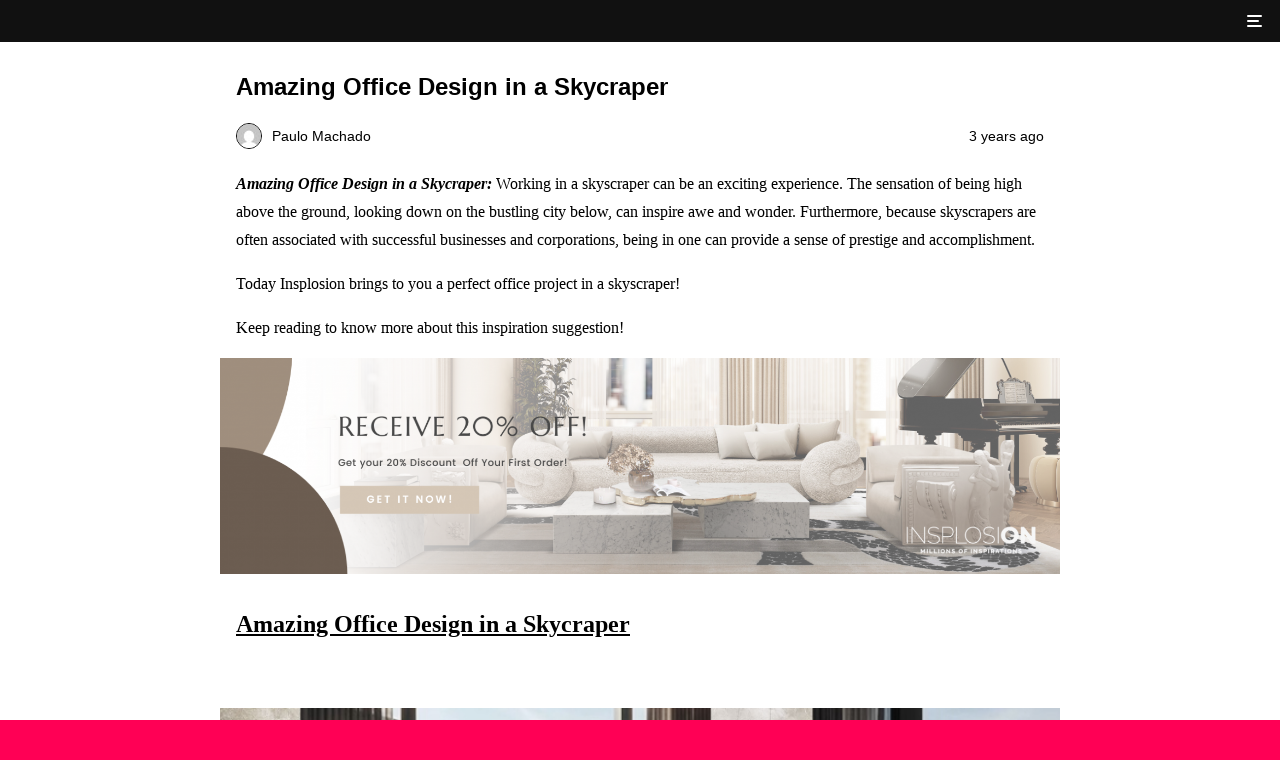

--- FILE ---
content_type: text/html; charset=utf-8
request_url: https://www.insplosion.com/blog/posts/amazing-office-design-in-a-skycraper/?amp=1
body_size: 11004
content:
<!DOCTYPE html>
<html amp lang="en-US" data-amp-auto-lightbox-disable transformed="self;v=1" i-amphtml-layout="" i-amphtml-no-boilerplate="">
<head><meta charset="utf-8"><meta name="viewport" content="width=device-width,minimum-scale=1"><link rel="preconnect" href="https://cdn.ampproject.org"><style amp-runtime="" i-amphtml-version="012601162341000">html{overflow-x:hidden!important}html.i-amphtml-fie{height:100%!important;width:100%!important}html:not([amp4ads]),html:not([amp4ads]) body{height:auto!important}html:not([amp4ads]) body{margin:0!important}body{-webkit-text-size-adjust:100%;-moz-text-size-adjust:100%;-ms-text-size-adjust:100%;text-size-adjust:100%}html.i-amphtml-singledoc.i-amphtml-embedded{-ms-touch-action:pan-y pinch-zoom;touch-action:pan-y pinch-zoom}html.i-amphtml-fie>body,html.i-amphtml-singledoc>body{overflow:visible!important}html.i-amphtml-fie:not(.i-amphtml-inabox)>body,html.i-amphtml-singledoc:not(.i-amphtml-inabox)>body{position:relative!important}html.i-amphtml-ios-embed-legacy>body{overflow-x:hidden!important;overflow-y:auto!important;position:absolute!important}html.i-amphtml-ios-embed{overflow-y:auto!important;position:static}#i-amphtml-wrapper{overflow-x:hidden!important;overflow-y:auto!important;position:absolute!important;top:0!important;left:0!important;right:0!important;bottom:0!important;margin:0!important;display:block!important}html.i-amphtml-ios-embed.i-amphtml-ios-overscroll,html.i-amphtml-ios-embed.i-amphtml-ios-overscroll>#i-amphtml-wrapper{-webkit-overflow-scrolling:touch!important}#i-amphtml-wrapper>body{position:relative!important;border-top:1px solid transparent!important}#i-amphtml-wrapper+body{visibility:visible}#i-amphtml-wrapper+body .i-amphtml-lightbox-element,#i-amphtml-wrapper+body[i-amphtml-lightbox]{visibility:hidden}#i-amphtml-wrapper+body[i-amphtml-lightbox] .i-amphtml-lightbox-element{visibility:visible}#i-amphtml-wrapper.i-amphtml-scroll-disabled,.i-amphtml-scroll-disabled{overflow-x:hidden!important;overflow-y:hidden!important}amp-instagram{padding:54px 0px 0px!important;background-color:#fff}amp-iframe iframe{box-sizing:border-box!important}[amp-access][amp-access-hide]{display:none}[subscriptions-dialog],body:not(.i-amphtml-subs-ready) [subscriptions-action],body:not(.i-amphtml-subs-ready) [subscriptions-section]{display:none!important}amp-experiment,amp-live-list>[update]{display:none}amp-list[resizable-children]>.i-amphtml-loading-container.amp-hidden{display:none!important}amp-list [fetch-error],amp-list[load-more] [load-more-button],amp-list[load-more] [load-more-end],amp-list[load-more] [load-more-failed],amp-list[load-more] [load-more-loading]{display:none}amp-list[diffable] div[role=list]{display:block}amp-story-page,amp-story[standalone]{min-height:1px!important;display:block!important;height:100%!important;margin:0!important;padding:0!important;overflow:hidden!important;width:100%!important}amp-story[standalone]{background-color:#000!important;position:relative!important}amp-story-page{background-color:#757575}amp-story .amp-active>div,amp-story .i-amphtml-loader-background{display:none!important}amp-story-page:not(:first-of-type):not([distance]):not([active]){transform:translateY(1000vh)!important}amp-autocomplete{position:relative!important;display:inline-block!important}amp-autocomplete>input,amp-autocomplete>textarea{padding:0.5rem;border:1px solid rgba(0,0,0,.33)}.i-amphtml-autocomplete-results,amp-autocomplete>input,amp-autocomplete>textarea{font-size:1rem;line-height:1.5rem}[amp-fx^=fly-in]{visibility:hidden}amp-script[nodom],amp-script[sandboxed]{position:fixed!important;top:0!important;width:1px!important;height:1px!important;overflow:hidden!important;visibility:hidden}
/*# sourceURL=/css/ampdoc.css*/[hidden]{display:none!important}.i-amphtml-element{display:inline-block}.i-amphtml-blurry-placeholder{transition:opacity 0.3s cubic-bezier(0.0,0.0,0.2,1)!important;pointer-events:none}[layout=nodisplay]:not(.i-amphtml-element){display:none!important}.i-amphtml-layout-fixed,[layout=fixed][width][height]:not(.i-amphtml-layout-fixed){display:inline-block;position:relative}.i-amphtml-layout-responsive,[layout=responsive][width][height]:not(.i-amphtml-layout-responsive),[width][height][heights]:not([layout]):not(.i-amphtml-layout-responsive),[width][height][sizes]:not(img):not([layout]):not(.i-amphtml-layout-responsive){display:block;position:relative}.i-amphtml-layout-intrinsic,[layout=intrinsic][width][height]:not(.i-amphtml-layout-intrinsic){display:inline-block;position:relative;max-width:100%}.i-amphtml-layout-intrinsic .i-amphtml-sizer{max-width:100%}.i-amphtml-intrinsic-sizer{max-width:100%;display:block!important}.i-amphtml-layout-container,.i-amphtml-layout-fixed-height,[layout=container],[layout=fixed-height][height]:not(.i-amphtml-layout-fixed-height){display:block;position:relative}.i-amphtml-layout-fill,.i-amphtml-layout-fill.i-amphtml-notbuilt,[layout=fill]:not(.i-amphtml-layout-fill),body noscript>*{display:block;overflow:hidden!important;position:absolute;top:0;left:0;bottom:0;right:0}body noscript>*{position:absolute!important;width:100%;height:100%;z-index:2}body noscript{display:inline!important}.i-amphtml-layout-flex-item,[layout=flex-item]:not(.i-amphtml-layout-flex-item){display:block;position:relative;-ms-flex:1 1 auto;flex:1 1 auto}.i-amphtml-layout-fluid{position:relative}.i-amphtml-layout-size-defined{overflow:hidden!important}.i-amphtml-layout-awaiting-size{position:absolute!important;top:auto!important;bottom:auto!important}i-amphtml-sizer{display:block!important}@supports (aspect-ratio:1/1){i-amphtml-sizer.i-amphtml-disable-ar{display:none!important}}.i-amphtml-blurry-placeholder,.i-amphtml-fill-content{display:block;height:0;max-height:100%;max-width:100%;min-height:100%;min-width:100%;width:0;margin:auto}.i-amphtml-layout-size-defined .i-amphtml-fill-content{position:absolute;top:0;left:0;bottom:0;right:0}.i-amphtml-replaced-content,.i-amphtml-screen-reader{padding:0!important;border:none!important}.i-amphtml-screen-reader{position:fixed!important;top:0px!important;left:0px!important;width:4px!important;height:4px!important;opacity:0!important;overflow:hidden!important;margin:0!important;display:block!important;visibility:visible!important}.i-amphtml-screen-reader~.i-amphtml-screen-reader{left:8px!important}.i-amphtml-screen-reader~.i-amphtml-screen-reader~.i-amphtml-screen-reader{left:12px!important}.i-amphtml-screen-reader~.i-amphtml-screen-reader~.i-amphtml-screen-reader~.i-amphtml-screen-reader{left:16px!important}.i-amphtml-unresolved{position:relative;overflow:hidden!important}.i-amphtml-select-disabled{-webkit-user-select:none!important;-ms-user-select:none!important;user-select:none!important}.i-amphtml-notbuilt,[layout]:not(.i-amphtml-element),[width][height][heights]:not([layout]):not(.i-amphtml-element),[width][height][sizes]:not(img):not([layout]):not(.i-amphtml-element){position:relative;overflow:hidden!important;color:transparent!important}.i-amphtml-notbuilt:not(.i-amphtml-layout-container)>*,[layout]:not([layout=container]):not(.i-amphtml-element)>*,[width][height][heights]:not([layout]):not(.i-amphtml-element)>*,[width][height][sizes]:not([layout]):not(.i-amphtml-element)>*{display:none}amp-img:not(.i-amphtml-element)[i-amphtml-ssr]>img.i-amphtml-fill-content{display:block}.i-amphtml-notbuilt:not(.i-amphtml-layout-container),[layout]:not([layout=container]):not(.i-amphtml-element),[width][height][heights]:not([layout]):not(.i-amphtml-element),[width][height][sizes]:not(img):not([layout]):not(.i-amphtml-element){color:transparent!important;line-height:0!important}.i-amphtml-ghost{visibility:hidden!important}.i-amphtml-element>[placeholder],[layout]:not(.i-amphtml-element)>[placeholder],[width][height][heights]:not([layout]):not(.i-amphtml-element)>[placeholder],[width][height][sizes]:not([layout]):not(.i-amphtml-element)>[placeholder]{display:block;line-height:normal}.i-amphtml-element>[placeholder].amp-hidden,.i-amphtml-element>[placeholder].hidden{visibility:hidden}.i-amphtml-element:not(.amp-notsupported)>[fallback],.i-amphtml-layout-container>[placeholder].amp-hidden,.i-amphtml-layout-container>[placeholder].hidden{display:none}.i-amphtml-layout-size-defined>[fallback],.i-amphtml-layout-size-defined>[placeholder]{position:absolute!important;top:0!important;left:0!important;right:0!important;bottom:0!important;z-index:1}amp-img[i-amphtml-ssr]:not(.i-amphtml-element)>[placeholder]{z-index:auto}.i-amphtml-notbuilt>[placeholder]{display:block!important}.i-amphtml-hidden-by-media-query{display:none!important}.i-amphtml-element-error{background:red!important;color:#fff!important;position:relative!important}.i-amphtml-element-error:before{content:attr(error-message)}i-amp-scroll-container,i-amphtml-scroll-container{position:absolute;top:0;left:0;right:0;bottom:0;display:block}i-amp-scroll-container.amp-active,i-amphtml-scroll-container.amp-active{overflow:auto;-webkit-overflow-scrolling:touch}.i-amphtml-loading-container{display:block!important;pointer-events:none;z-index:1}.i-amphtml-notbuilt>.i-amphtml-loading-container{display:block!important}.i-amphtml-loading-container.amp-hidden{visibility:hidden}.i-amphtml-element>[overflow]{cursor:pointer;position:relative;z-index:2;visibility:hidden;display:initial;line-height:normal}.i-amphtml-layout-size-defined>[overflow]{position:absolute}.i-amphtml-element>[overflow].amp-visible{visibility:visible}template{display:none!important}.amp-border-box,.amp-border-box *,.amp-border-box :after,.amp-border-box :before{box-sizing:border-box}amp-pixel{display:none!important}amp-analytics,amp-auto-ads,amp-story-auto-ads{position:fixed!important;top:0!important;width:1px!important;height:1px!important;overflow:hidden!important;visibility:hidden}amp-story{visibility:hidden!important}html.i-amphtml-fie>amp-analytics{position:initial!important}[visible-when-invalid]:not(.visible),form [submit-error],form [submit-success],form [submitting]{display:none}amp-accordion{display:block!important}@media (min-width:1px){:where(amp-accordion>section)>:first-child{margin:0;background-color:#efefef;padding-right:20px;border:1px solid #dfdfdf}:where(amp-accordion>section)>:last-child{margin:0}}amp-accordion>section{float:none!important}amp-accordion>section>*{float:none!important;display:block!important;overflow:hidden!important;position:relative!important}amp-accordion,amp-accordion>section{margin:0}amp-accordion:not(.i-amphtml-built)>section>:last-child{display:none!important}amp-accordion:not(.i-amphtml-built)>section[expanded]>:last-child{display:block!important}
/*# sourceURL=/css/ampshared.css*/</style><meta name="amp-to-amp-navigation" content="AMP-Redirect-To; AMP.navigateTo"><meta name="description" content="Amazing Office Design in a Skycraper: Working in a skyscraper can be an exciting experience. The sensation of being high above the ground, looking down on the bustling city below, can inspire awe and wonder. Furthermore, because skyscrapers are often associated with successful businesses and"><meta property="og:locale" content="en_US"><meta property="og:type" content="article"><meta property="og:title" content="Amazing Office Design in a Skycraper | Insplosion"><meta property="og:description" content="Amazing Office Design in a Skycraper: Working in a skyscraper can be an exciting experience. The sensation of being high above the ground, looking down on the bustling city below, can inspire awe and wonder. Furthermore, because skyscrapers are often associated with successful businesses and"><meta property="og:url" content="http://www.insplosion.com/blog/posts/amazing-office-design-in-a-skycraper/"><meta property="og:site_name" content="Insplosion"><meta property="article:publisher" content="https://www.facebook.com/insplosion"><meta property="article:published_time" content="2023-03-22T11:23:40+00:00"><meta property="og:image" content="http://www.insplosion.com/blog/wp-content/uploads/2023/03/1480_1665656071-4.jpg"><meta property="og:image:width" content="767"><meta property="og:image:height" content="696"><meta property="og:image:type" content="image/jpeg"><meta name="author" content="Paulo Machado"><meta name="twitter:card" content="summary_large_image"><meta name="twitter:creator" content="@insplosion"><meta name="twitter:site" content="@insplosion"><meta name="twitter:label1" content="Written by"><meta name="twitter:data1" content="Paulo Machado"><meta name="twitter:label2" content="Est. reading time"><meta name="twitter:data2" content="3 minutes"><meta name="robots" content="index, follow, max-image-preview:large, max-snippet:-1, max-video-preview:-1"><meta name="generator" content="AMP Plugin v2.4.2; mode=reader; theme=legacy"><meta name="generator" content="WordPress 6.9"><script async="" src="https://cdn.ampproject.org/v0.mjs" type="module" crossorigin="anonymous"></script><script async nomodule src="https://cdn.ampproject.org/v0.js" crossorigin="anonymous"></script><script src="https://cdn.ampproject.org/v0/amp-sidebar-0.1.mjs" async="" custom-element="amp-sidebar" type="module" crossorigin="anonymous"></script><script async nomodule src="https://cdn.ampproject.org/v0/amp-sidebar-0.1.js" crossorigin="anonymous" custom-element="amp-sidebar"></script><script src="https://cdn.ampproject.org/v0/amp-social-share-0.1.mjs" async="" custom-element="amp-social-share" type="module" crossorigin="anonymous"></script><script async nomodule src="https://cdn.ampproject.org/v0/amp-social-share-0.1.js" crossorigin="anonymous" custom-element="amp-social-share"></script><link rel="stylesheet" href="https://maxcdn.bootstrapcdn.com/font-awesome/4.7.0/css/font-awesome.min.css"><style amp-custom="">#amp-mobile-version-switcher{left:0;position:absolute;width:100%;z-index:100}#amp-mobile-version-switcher>a{background-color:#444;border:0;color:#eaeaea;display:block;font-family:-apple-system,BlinkMacSystemFont,Segoe UI,Roboto,Oxygen-Sans,Ubuntu,Cantarell,Helvetica Neue,sans-serif;font-size:16px;font-weight:600;padding:15px 0;text-align:center;-webkit-text-decoration:none;text-decoration:none}#amp-mobile-version-switcher>a:active,#amp-mobile-version-switcher>a:focus,#amp-mobile-version-switcher>a:hover{-webkit-text-decoration:underline;text-decoration:underline}:root{--wp-block-synced-color:#7a00df;--wp-block-synced-color--rgb:122,0,223;--wp-bound-block-color:var(--wp-block-synced-color);--wp-editor-canvas-background:#ddd;--wp-admin-theme-color:#007cba;--wp-admin-theme-color--rgb:0,124,186;--wp-admin-theme-color-darker-10:#006ba1;--wp-admin-theme-color-darker-10--rgb:0,107,160.5;--wp-admin-theme-color-darker-20:#005a87;--wp-admin-theme-color-darker-20--rgb:0,90,135;--wp-admin-border-width-focus:2px}@media (min-resolution:192dpi){:root{--wp-admin-border-width-focus:1.5px}}:root{--wp--preset--font-size--normal:16px;--wp--preset--font-size--huge:42px}.aligncenter{clear:both}html :where(.has-border-color){border-style:solid}html :where([data-amp-original-style*=border-top-color]){border-top-style:solid}html :where([data-amp-original-style*=border-right-color]){border-right-style:solid}html :where([data-amp-original-style*=border-bottom-color]){border-bottom-style:solid}html :where([data-amp-original-style*=border-left-color]){border-left-style:solid}html :where([data-amp-original-style*=border-width]){border-style:solid}html :where([data-amp-original-style*=border-top-width]){border-top-style:solid}html :where([data-amp-original-style*=border-right-width]){border-right-style:solid}html :where([data-amp-original-style*=border-bottom-width]){border-bottom-style:solid}html :where([data-amp-original-style*=border-left-width]){border-left-style:solid}html :where(amp-img[class*=wp-image-]),html :where(amp-anim[class*=wp-image-]){height:auto;max-width:100%}:where(figure){margin:0 0 1em}html :where(.is-position-sticky){--wp-admin--admin-bar--position-offset:var(--wp-admin--admin-bar--height,0px)}@media screen and (max-width:600px){html :where(.is-position-sticky){--wp-admin--admin-bar--position-offset:0px}}amp-img.amp-wp-enforced-sizes{object-fit:contain}amp-img img,amp-img noscript{image-rendering:inherit;object-fit:inherit;object-position:inherit}.alignnone,.aligncenter{margin-top:1em;margin-right:auto;margin-bottom:1em;margin-left:auto}.aligncenter{display:block;text-align:center;margin-left:auto;margin-right:auto}.amp-wp-enforced-sizes{max-width:100%;margin:0 auto}html{background:#f05}body{font-family:Georgia,"Times New Roman",Times,Serif;font-weight:300;line-height:1.75}p,ul{margin:0 0 1em;padding:0}.amp-wp-meta,.amp-wp-header div,.amp-wp-title,.amp-wp-tax-category,.amp-wp-tax-tag,.amp-wp-footer p{font-family:-apple-system,BlinkMacSystemFont,"Segoe UI","Roboto","Oxygen-Sans","Ubuntu","Cantarell","Helvetica Neue",sans-serif}.amp-wp-header{background-color:#f05}.amp-wp-header div{font-size:1em;font-weight:400;margin:0 auto;max-width:calc(840px - 32px);padding:.875em 16px;position:relative}.amp-wp-header a{text-decoration:none}.amp-wp-article{font-weight:400;margin:1.5em auto;max-width:840px;overflow-wrap:break-word;word-wrap:break-word}.amp-wp-article-header{align-items:center;align-content:stretch;display:flex;flex-wrap:wrap;justify-content:space-between;margin:1.5em 16px 0}.amp-wp-title{display:block;flex:1 0 100%;font-weight:900;margin:0 0 .625em;width:100%}.amp-wp-meta{display:inline-block;flex:2 1 50%;font-size:.875em;line-height:1.5em;margin:0 0 1.5em;padding:0}.amp-wp-article-header .amp-wp-meta:last-of-type{text-align:right}.amp-wp-article-header .amp-wp-meta:first-of-type{text-align:left}.amp-wp-byline amp-img,.amp-wp-byline .amp-wp-author{display:inline-block;vertical-align:middle}.amp-wp-byline amp-img{border:1px solid;border-radius:50%;position:relative;margin-right:6px}.amp-wp-posted-on{text-align:right}.amp-wp-article-content{margin:0 16px}.amp-wp-article-content ul{margin-left:1em}.amp-wp-article-content amp-img{margin:0 auto}.amp-wp-article-footer .amp-wp-meta{display:block}.amp-wp-tax-category,.amp-wp-tax-tag{font-size:.875em;line-height:1.5em;margin:1.5em 16px}.amp-wp-footer{border-top:1px solid;margin:calc(1.5em - 1px) 0 0}.amp-wp-footer div{margin:0 auto;max-width:calc(840px - 32px);padding:1.25em 16px 1.25em;position:relative}.amp-wp-footer h2{font-size:1em;line-height:1.375em;margin:0 0 .5em}.amp-wp-footer p{font-size:.8em;line-height:1.5em;margin:0 85px 0 0}.amp-wp-footer a{text-decoration:none}.inline-post{margin:30px 0;clear:both;border-top:1px solid #eee;border-bottom:1px solid #eee;position:relative;padding:15px 0;width:100%}.inline-post .block .split-1{padding:0}.inline-post .block article{width:100%;border-bottom:0;margin-bottom:0;padding-bottom:0}.inline-post .block article .title{margin:0;font-size:1rem}.inline-post .block article .mask{-webkit-box-flex:0;-webkit-flex:0 0 25%;-ms-flex:0 0 25%;flex:0 0 25%;max-width:150px;margin-right:15px}.inline-post .block article .meta:first-child{padding-left:0;padding-top:30px}.inline-post .see-also{font-size:10px;z-index:2;position:absolute;background:black;display:inline-block;padding:0px 10px;color:white;height:20px;line-height:20px;top:15px}.inline-post a{text-decoration:none}.inline-post .preview-mini-wrap{display:-webkit-box;display:-webkit-flex;display:-ms-flexbox;display:flex;-webkit-box-align:center;-webkit-align-items:center;-ms-flex-align:center;align-items:center}.inline-post .byline{display:none}.clearfix{zoom:1}.clearfix:before,.clearfix:after{content:"";display:table}.clearfix:after{clear:both}amp-img{max-width:100%;height:auto}.amp-wp-tax-category a,.amp-wp-tax-tag a{text-decoration:none;background:#eee;padding:5px 10px;text-transform:uppercase;font-weight:700;letter-spacing:1px;font-size:9px;margin-left:5px}body{background:#fff;color:#000}.amp-wp-article,.amp-wp-title{color:#000}a,a:visited{color:#000}.amp-wp-footer{text-align:center;background:#111}.tipi-vertical-c,.tipi-all-c{align-items:center}.tipi-all-c{justify-content:center}.tipi-vertical-c,.tipi-all-c,.tipi-flex{display:-webkit-box;display:-webkit-flex;display:-ms-flexbox;display:flex}.amp-wp-article-content .alignnone,.amp-wp-article-content .aligncenter{margin-right:-16px;margin-left:-16px;max-width:none}.amp-wp-footer,.amp-wp-footer a{color:#fff}header.amp-wp-header,header.amp-wp-header a,amp-sidebar#amp-sb a{color:#fff}.back-top{margin:20px 0;right:0;bottom:0;position:relative}.copyright{font-size:.8em}.related-posts{margin:40px 0;padding:0 20px}.related-post a{text-decoration:none}.related-post .mask{float:left;margin-right:30px;line-height:0;width:75px;height:75px}.related-post{margin-bottom:30px}header.amp-wp-header{padding:20px 0;position:sticky;top:0;z-index:2}header.amp-wp-header,amp-sidebar{background:#111}header.amp-wp-header div{padding:0}amp-sidebar{width:80vw;padding:30px 45px;-webkit-box-sizing:border-box;box-sizing:border-box}amp-sidebar a{text-decoration:none}amp-sidebar li{margin-bottom:7px;list-style:none}.amp-wp-header .header-right{margin:0;width:25px;padding:0 15px}.amp-sb-open{width:12px;height:2px;position:relative;margin:0 auto;border-radius:1px;display:block}.amp-sb-open{background:#fff}.amp-sb-open:before,.amp-sb-open:after{width:inherit;width:125%;display:block;height:inherit;border-radius:inherit;background:inherit;content:"";position:absolute}.amp-sb-open:before{top:-5px}.amp-sb-open:after{top:5px}.amp-sb-close{width:20px;height:20px;position:absolute;top:30px;right:15px}.amp-header-logo{width:100%}.amp-sb-close:before,.amp-sb-close:after{position:absolute;left:10px;content:"";height:20px;width:2px;background:#fff}.amp-sb-close:before{transform:rotate(45deg)}.amp-sb-close:after{transform:rotate(-45deg)}.share-button-fb{background:#3b5998;margin-right:20px}amp-social-share.button__share{height:44px;text-align:center;color:#fff;-webkit-transition:.2s ease-out;transition:.2s ease-out;min-width:calc(50% - 10px);margin-bottom:20px;border-radius:3px}.share-button-pin{margin-right:20px;background:#bd081c}.share-button-tw{background:#1da1f2}.share-button-wa{background:#00ec67}.zeen-share-buttons{flex-wrap:wrap;padding:20px}.header-right{margin-left:auto}.amp-wp-cdd8ca0:not(#_#_#_#_#_){text-align:center}.amp-wp-f6bf23d:not(#_#_#_#_#_){text-decoration:underline}

/*# sourceURL=amp-custom.css */</style><link rel="canonical" href="http://www.insplosion.com/blog/posts/amazing-office-design-in-a-skycraper/"><script type="application/ld+json" class="yoast-schema-graph">{"@context":"https://schema.org","@graph":[{"@type":"WebPage","@id":"http://www.insplosion.com/blog/posts/amazing-office-design-in-a-skycraper/","url":"http://www.insplosion.com/blog/posts/amazing-office-design-in-a-skycraper/","name":"Amazing Office Design in a Skycraper | Insplosion","isPartOf":{"@id":"http://www.insplosion.com/blog/#website"},"primaryImageOfPage":{"@id":"http://www.insplosion.com/blog/posts/amazing-office-design-in-a-skycraper/#primaryimage"},"image":{"@id":"http://www.insplosion.com/blog/posts/amazing-office-design-in-a-skycraper/#primaryimage"},"thumbnailUrl":"https://www.insplosion.com/blog/wp-content/uploads/2023/03/1480_1665656071-4.jpg","datePublished":"2023-03-22T11:23:40+00:00","author":{"@id":"http://www.insplosion.com/blog/#/schema/person/64c549ee816317450633dc5da9aea78d"},"description":"Amazing Office Design in a Skycraper: Working in a skyscraper can be an exciting experience. The sensation of being high above the ground, looking down on the bustling city below, can inspire awe and wonder. Furthermore, because skyscrapers are often associated with successful businesses and","breadcrumb":{"@id":"http://www.insplosion.com/blog/posts/amazing-office-design-in-a-skycraper/#breadcrumb"},"inLanguage":"en-US","potentialAction":[{"@type":"ReadAction","target":["http://www.insplosion.com/blog/posts/amazing-office-design-in-a-skycraper/"]}]},{"@type":"ImageObject","inLanguage":"en-US","@id":"http://www.insplosion.com/blog/posts/amazing-office-design-in-a-skycraper/#primaryimage","url":"https://www.insplosion.com/blog/wp-content/uploads/2023/03/1480_1665656071-4.jpg","contentUrl":"https://www.insplosion.com/blog/wp-content/uploads/2023/03/1480_1665656071-4.jpg","width":767,"height":696},{"@type":"BreadcrumbList","@id":"http://www.insplosion.com/blog/posts/amazing-office-design-in-a-skycraper/#breadcrumb","itemListElement":[{"@type":"ListItem","position":1,"name":"Home","item":"http://www.insplosion.com/blog/"},{"@type":"ListItem","position":2,"name":"Amazing Office Design in a Skycraper"}]},{"@type":"WebSite","@id":"http://www.insplosion.com/blog/#website","url":"http://www.insplosion.com/blog/","name":"Insplosion","description":"Milions of Inspirations","potentialAction":[{"@type":"SearchAction","target":{"@type":"EntryPoint","urlTemplate":"http://www.insplosion.com/blog/?s={search_term_string}"},"query-input":{"@type":"PropertyValueSpecification","valueRequired":true,"valueName":"search_term_string"}}],"inLanguage":"en-US"},{"@type":"Person","@id":"http://www.insplosion.com/blog/#/schema/person/64c549ee816317450633dc5da9aea78d","name":"Paulo Machado","image":{"@type":"ImageObject","inLanguage":"en-US","@id":"http://www.insplosion.com/blog/#/schema/person/image/","url":"https://secure.gravatar.com/avatar/1f66b3e1489571dba4c7c3968a729b2acaeebbb4bfd1d0705a26939be59cf18b?s=96\u0026d=mm\u0026r=g","contentUrl":"https://secure.gravatar.com/avatar/1f66b3e1489571dba4c7c3968a729b2acaeebbb4bfd1d0705a26939be59cf18b?s=96\u0026d=mm\u0026r=g","caption":"Paulo Machado"},"url":"https://www.insplosion.com/blog/posts/author/paulo-machado-wbz/"}]}</script><title>Amazing Office Design in a Skycraper | Insplosion</title></head>

<body class="">

<amp-sidebar id="amp-sb" layout="nodisplay" side="right" class="i-amphtml-layout-nodisplay" hidden="hidden" i-amphtml-layout="nodisplay">
	<span on="tap:amp-sb.close" class="amp-sb-close" role="button" tabindex="2"></span>
	<ul>
		<li>
			<div class="amp-sb-logo">
							</div>
		</li>
							<li><a href="https://www.insplosion.com/inspirations">Inspirations</a></li>
										<li><a href="https://www.insplosion.com/collections">Collections</a></li>
										<li><a href="http://www.insplosion.com/blog">News</a></li>
										<li><a href="https://www.insplosion.com/brands">Brands</a></li>
										<li><a href="https://www.insplosion.com/trends">Trends</a></li>
										<li><a href="https://www.insplosion.com/ebooks-catalogues">Ebooks &amp; Catalogues</a></li>
										<li><a href="https://shop.insplosion.com/?utm_source=website&amp;utm_medium=menu&amp;utm_content=insplosion-shop&amp;utm_campaign=brandawareness">Shop</a></li>
						</ul>
</amp-sidebar>
<header id="top" class="amp-wp-header tipi-flex">
	<div class="amp-header-logo">
			</div>
	<div class="header-right tipi-vertical-c" on="tap:amp-sb.toggle" role="button" tabindex="1">
		<span class="amp-sb-open"></span>
			</div>
</header>


<article class="amp-wp-article">
	<header class="amp-wp-article-header">
		<h1 class="amp-wp-title">Amazing Office Design in a Skycraper</h1>
			<div class="amp-wp-meta amp-wp-byline">
					<amp-img src="https://secure.gravatar.com/avatar/1f66b3e1489571dba4c7c3968a729b2acaeebbb4bfd1d0705a26939be59cf18b?s=72&amp;d=mm&amp;r=g" srcset="
					https://secure.gravatar.com/avatar/1f66b3e1489571dba4c7c3968a729b2acaeebbb4bfd1d0705a26939be59cf18b?s=24&amp;d=mm&amp;r=g 1x,
					https://secure.gravatar.com/avatar/1f66b3e1489571dba4c7c3968a729b2acaeebbb4bfd1d0705a26939be59cf18b?s=48&amp;d=mm&amp;r=g 2x,
					https://secure.gravatar.com/avatar/1f66b3e1489571dba4c7c3968a729b2acaeebbb4bfd1d0705a26939be59cf18b?s=72&amp;d=mm&amp;r=g 3x
				" alt="Paulo Machado" width="24" height="24" layout="fixed" class="i-amphtml-layout-fixed i-amphtml-layout-size-defined" style="width:24px;height:24px" i-amphtml-layout="fixed"></amp-img>
				<span class="amp-wp-author author vcard">Paulo Machado</span>
	</div>
<div class="amp-wp-meta amp-wp-posted-on">
	<time datetime="2023-03-22T11:23:40+00:00">
		3 years ago	</time>
</div>
	</header>

	
	<div class="amp-wp-article-content">
		<p><span data-amp-original-style="text-decoration: underline;" class="amp-wp-f6bf23d"><em><strong>Amazing Office Design in a Skycraper:</strong></em></span> Working in a skyscraper can be an exciting experience. The sensation of being high above the ground, looking down on the bustling city below, can inspire awe and wonder. Furthermore, because skyscrapers are often associated with successful businesses and corporations, being in one can provide a sense of prestige and accomplishment.</p>
<p>Today Insplosion brings to you a perfect office project in a skyscraper!</p>
<p>Keep reading to know more about this inspiration suggestion!</p>
<p><a href="https://www.insplosion.com/ebooks-catalogues?utm_source=blog&amp;utm_medium=article-image&amp;utm_content=insplosionblog&amp;utm_campaign=blogawareness&amp;utm_term=jose.barros.wbz"><amp-img class="alignnone wp-image-19837 amp-wp-enforced-sizes i-amphtml-layout-intrinsic i-amphtml-layout-size-defined" src="http://www.insplosion.com/blog/wp-content/uploads/2022/07/1-300x77.png" alt="5 Best Inspirations To Get A Perfect Living Room Design" width="1383" height="355" srcset="https://www.insplosion.com/blog/wp-content/uploads/2022/07/1-300x77.png 300w, https://www.insplosion.com/blog/wp-content/uploads/2022/07/1-1024x263.png 1024w, https://www.insplosion.com/blog/wp-content/uploads/2022/07/1-770x197.png 770w, https://www.insplosion.com/blog/wp-content/uploads/2022/07/1-1536x394.png 1536w, https://www.insplosion.com/blog/wp-content/uploads/2022/07/1-640x164.png 640w, https://www.insplosion.com/blog/wp-content/uploads/2022/07/1-500x128.png 500w, https://www.insplosion.com/blog/wp-content/uploads/2022/07/1.png 1560w" sizes="auto, (max-width: 1383px) 100vw, 1383px" layout="intrinsic" disable-inline-width="" i-amphtml-layout="intrinsic"><i-amphtml-sizer slot="i-amphtml-svc" class="i-amphtml-sizer"><img alt="" aria-hidden="true" class="i-amphtml-intrinsic-sizer" role="presentation" src="[data-uri]"></i-amphtml-sizer><noscript><img loading="lazy" decoding="async" src="http://www.insplosion.com/blog/wp-content/uploads/2022/07/1-300x77.png" alt="5 Best Inspirations To Get A Perfect Living Room Design" width="1383" height="355" srcset="https://www.insplosion.com/blog/wp-content/uploads/2022/07/1-300x77.png 300w, https://www.insplosion.com/blog/wp-content/uploads/2022/07/1-1024x263.png 1024w, https://www.insplosion.com/blog/wp-content/uploads/2022/07/1-770x197.png 770w, https://www.insplosion.com/blog/wp-content/uploads/2022/07/1-1536x394.png 1536w, https://www.insplosion.com/blog/wp-content/uploads/2022/07/1-640x164.png 640w, https://www.insplosion.com/blog/wp-content/uploads/2022/07/1-500x128.png 500w, https://www.insplosion.com/blog/wp-content/uploads/2022/07/1.png 1560w" sizes="auto, (max-width: 1383px) 100vw, 1383px"></noscript></amp-img></a></p>
<h2></h2>
<h2 data-amp-original-style="text-align: center;" class="amp-wp-cdd8ca0"><a href="https://www.insplosion.com/inspiration/amazing-office-design-in-a-skyscraper-1346?utm_source=blog&amp;utm_medium=article-button&amp;utm_content=insplosionblog&amp;utm_campaign=brandawareness&amp;utm_term=jose.barros.wbz">Amazing Office Design in a Skycraper</a></h2>
<p> </p>
<p><a href="https://www.insplosion.com/inspiration/amazing-office-design-in-a-skyscraper-1346?utm_source=blog&amp;utm_medium=article-button&amp;utm_content=insplosionblog&amp;utm_campaign=brandawareness&amp;utm_term=jose.barros.wbz"><amp-img class="wp-image-20933 aligncenter amp-wp-enforced-sizes i-amphtml-layout-intrinsic i-amphtml-layout-size-defined" src="http://www.insplosion.com/blog/wp-content/uploads/2023/03/1480_1665656071-4-300x272.jpg" alt="" width="1114" height="1010" srcset="https://www.insplosion.com/blog/wp-content/uploads/2023/03/1480_1665656071-4-300x272.jpg 300w, https://www.insplosion.com/blog/wp-content/uploads/2023/03/1480_1665656071-4-640x581.jpg 640w, https://www.insplosion.com/blog/wp-content/uploads/2023/03/1480_1665656071-4-500x454.jpg 500w, https://www.insplosion.com/blog/wp-content/uploads/2023/03/1480_1665656071-4.jpg 767w" sizes="auto, (max-width: 1114px) 100vw, 1114px" layout="intrinsic" disable-inline-width="" i-amphtml-layout="intrinsic"><i-amphtml-sizer slot="i-amphtml-svc" class="i-amphtml-sizer"><img alt="" aria-hidden="true" class="i-amphtml-intrinsic-sizer" role="presentation" src="[data-uri]"></i-amphtml-sizer><noscript><img loading="lazy" decoding="async" src="http://www.insplosion.com/blog/wp-content/uploads/2023/03/1480_1665656071-4-300x272.jpg" alt="" width="1114" height="1010" srcset="https://www.insplosion.com/blog/wp-content/uploads/2023/03/1480_1665656071-4-300x272.jpg 300w, https://www.insplosion.com/blog/wp-content/uploads/2023/03/1480_1665656071-4-640x581.jpg 640w, https://www.insplosion.com/blog/wp-content/uploads/2023/03/1480_1665656071-4-500x454.jpg 500w, https://www.insplosion.com/blog/wp-content/uploads/2023/03/1480_1665656071-4.jpg 767w" sizes="auto, (max-width: 1114px) 100vw, 1114px"></noscript></amp-img></a></p>
<p>This stunning office design has a breathtaking view. It’s impossible not to be motivated to work!</p>
<p> </p>
<h3 data-amp-original-style="text-align: center;" class="amp-wp-cdd8ca0"><a href="https://www.insplosion.com/?utm_source=blog&amp;utm_medium=article-button&amp;utm_content=insplosionblog&amp;utm_campaign=brandawareness&amp;utm_term=jose.barros.wbz"> We Defy You to Get Inspired by Insplosion</a></h3>
<h2 data-amp-original-style="text-align: center;" class="amp-wp-cdd8ca0"><a href="https://www.brabbu.com/product/upholstery/sika/armchair/?utm_source=blog&amp;utm_medium=article-button&amp;utm_content=insplosionblog&amp;utm_campaign=brandawareness&amp;utm_term=jose.barros.wbz">Sika Armchair by Brabbu</a></h2>
<p><a href="https://www.brabbu.com/product/upholstery/sika/armchair/?utm_source=blog&amp;utm_medium=article-button&amp;utm_content=insplosionblog&amp;utm_campaign=brandawareness&amp;utm_term=jose.barros.wbz"><amp-img class="wp-image-20934 aligncenter amp-wp-enforced-sizes i-amphtml-layout-intrinsic i-amphtml-layout-size-defined" src="http://www.insplosion.com/blog/wp-content/uploads/2023/03/sika-rare-1-300x281.jpg" alt="" width="1189" height="1113" srcset="https://www.insplosion.com/blog/wp-content/uploads/2023/03/sika-rare-1-300x281.jpg 300w, https://www.insplosion.com/blog/wp-content/uploads/2023/03/sika-rare-1-500x468.jpg 500w, https://www.insplosion.com/blog/wp-content/uploads/2023/03/sika-rare-1.jpg 540w" sizes="auto, (max-width: 1189px) 100vw, 1189px" layout="intrinsic" disable-inline-width="" i-amphtml-layout="intrinsic"><i-amphtml-sizer slot="i-amphtml-svc" class="i-amphtml-sizer"><img alt="" aria-hidden="true" class="i-amphtml-intrinsic-sizer" role="presentation" src="[data-uri]"></i-amphtml-sizer><noscript><img loading="lazy" decoding="async" src="http://www.insplosion.com/blog/wp-content/uploads/2023/03/sika-rare-1-300x281.jpg" alt="" width="1189" height="1113" srcset="https://www.insplosion.com/blog/wp-content/uploads/2023/03/sika-rare-1-300x281.jpg 300w, https://www.insplosion.com/blog/wp-content/uploads/2023/03/sika-rare-1-500x468.jpg 500w, https://www.insplosion.com/blog/wp-content/uploads/2023/03/sika-rare-1.jpg 540w" sizes="auto, (max-width: 1189px) 100vw, 1189px"></noscript></amp-img></a></p>
<p><a href="https://www.brabbu.com/product/upholstery/sika/armchair/?utm_source=blog&amp;utm_medium=article-button&amp;utm_content=insplosionblog&amp;utm_campaign=brandawareness&amp;utm_term=jose.barros.wbz">Sika</a> is a Japanese deer whose strength and elegance inspired the<a href="https://www.brabbu.com/product/upholstery/sika/armchair/?utm_source=blog&amp;utm_medium=article-button&amp;utm_content=insplosionblog&amp;utm_campaign=brandawareness&amp;utm_term=jose.barros.wbz"> SikaArmchair</a>. The button detailing on the inner back, the nailhead trim, and the brass details on the arms are the most distinguishing features of this high back winged armchair. The <a href="https://www.brabbu.com/product/upholstery/sika/armchair/?utm_source=blog&amp;utm_medium=article-button&amp;utm_content=insplosionblog&amp;utm_campaign=brandawareness&amp;utm_term=jose.barros.wbz">Sika High-Back Armchair</a>, upholstered in synthetic leather, complements a strong living room set.</p>
<h2 data-amp-original-style="text-align: center;" class="amp-wp-cdd8ca0"></h2>
<h2 data-amp-original-style="text-align: center;" class="amp-wp-cdd8ca0"><a href="https://www.covethouse.eu/products/janis-floor-lamp-delightfull/?utm_source=blog&amp;utm_medium=article-button&amp;utm_content=insplosionblog&amp;utm_campaign=brandawareness&amp;utm_term=jose.barros.wbz">Janis Floor Lamp by Delightfull</a></h2>
<p><a href="https://www.covethouse.eu/products/janis-floor-lamp-delightfull/?utm_source=blog&amp;utm_medium=article-button&amp;utm_content=insplosionblog&amp;utm_campaign=brandawareness&amp;utm_term=jose.barros.wbz"><amp-img class="wp-image-20939 aligncenter amp-wp-enforced-sizes i-amphtml-layout-intrinsic i-amphtml-layout-size-defined" src="http://www.insplosion.com/blog/wp-content/uploads/2023/03/janis-floor-lamp-delightfull-01-234x300.png" alt="" width="1082" height="1387" srcset="https://www.insplosion.com/blog/wp-content/uploads/2023/03/janis-floor-lamp-delightfull-01-234x300.png 234w, https://www.insplosion.com/blog/wp-content/uploads/2023/03/janis-floor-lamp-delightfull-01-500x642.png 500w" sizes="auto, (max-width: 1082px) 100vw, 1082px" layout="intrinsic" disable-inline-width="" i-amphtml-layout="intrinsic"><i-amphtml-sizer slot="i-amphtml-svc" class="i-amphtml-sizer"><img alt="" aria-hidden="true" class="i-amphtml-intrinsic-sizer" role="presentation" src="[data-uri]"></i-amphtml-sizer><noscript><img loading="lazy" decoding="async" src="http://www.insplosion.com/blog/wp-content/uploads/2023/03/janis-floor-lamp-delightfull-01-234x300.png" alt="" width="1082" height="1387" srcset="https://www.insplosion.com/blog/wp-content/uploads/2023/03/janis-floor-lamp-delightfull-01-234x300.png 234w, https://www.insplosion.com/blog/wp-content/uploads/2023/03/janis-floor-lamp-delightfull-01-500x642.png 500w" sizes="auto, (max-width: 1082px) 100vw, 1082px"></noscript></amp-img></a></p>
<p> </p><p></p><div class="inline-post clearfix"><div class="see-also byline">See also</div><div id="block-wrap-15182" class="block-wrap block-wrap-23 block-css-15182 block-wrap-classic elements-design-1 block-ani block-skin-0 tipi-box block-wrap-thumbnail ppl-s-2 ppl-l-3 clearfix" data-id="15182"><div class="tipi-row-inner-style clearfix"><div class="tipi-row-inner-box contents"><div class="block block-23 clearfix meta-overlay-0"><article class="tipi-xs-12 clearfix with-fi ani-base tipi-xs-typo split-1 split-design-1 loop-0 preview-thumbnail preview-23 elements-design-1 post-7714 post type-post status-publish format-standard has-post-thumbnail hentry category-inspirational-blog category-interior-design-trends tag-2019-trends tag-decor-aid tag-interior-design-trends"><div class="preview-mini-wrap clearfix"><div class="mask"><a href="https://www.insplosion.com/blog/posts/best-5-trends-according-decor-aid/?amp=1" class="mask-img"><amp-img width="100" height="100" src="https://www.insplosion.com/blog/wp-content/uploads/2019/04/fire-100x100.jpg" class="attachment-thumbnail size-thumbnail wp-post-image amp-wp-enforced-sizes i-amphtml-layout-intrinsic i-amphtml-layout-size-defined" alt="" srcset="https://www.insplosion.com/blog/wp-content/uploads/2019/04/fire-100x100.jpg 100w, https://www.insplosion.com/blog/wp-content/uploads/2019/04/fire-293x293.jpg 293w, https://www.insplosion.com/blog/wp-content/uploads/2019/04/fire-75x75.jpg 75w, https://www.insplosion.com/blog/wp-content/uploads/2019/04/fire-390x390.jpg 390w, https://www.insplosion.com/blog/wp-content/uploads/2019/04/fire-585x585.jpg 585w" sizes="auto, (max-width: 100px) 100vw, 100px" layout="intrinsic" disable-inline-width="" i-amphtml-layout="intrinsic"><i-amphtml-sizer slot="i-amphtml-svc" class="i-amphtml-sizer"><img alt="" aria-hidden="true" class="i-amphtml-intrinsic-sizer" role="presentation" src="[data-uri]"></i-amphtml-sizer><noscript><img loading="lazy" decoding="async" width="100" height="100" src="https://www.insplosion.com/blog/wp-content/uploads/2019/04/fire-100x100.jpg" alt="" srcset="https://www.insplosion.com/blog/wp-content/uploads/2019/04/fire-100x100.jpg 100w, https://www.insplosion.com/blog/wp-content/uploads/2019/04/fire-293x293.jpg 293w, https://www.insplosion.com/blog/wp-content/uploads/2019/04/fire-75x75.jpg 75w, https://www.insplosion.com/blog/wp-content/uploads/2019/04/fire-390x390.jpg 390w, https://www.insplosion.com/blog/wp-content/uploads/2019/04/fire-585x585.jpg 585w" sizes="auto, (max-width: 100px) 100vw, 100px"></noscript></amp-img></a></div><div class="meta"><div class="byline byline-2 byline-cats-design-1"><div class="byline-part cats"><a href="https://www.insplosion.com/blog/posts/category/inspirational-blog/?amp=1" class="cat">Inspirational Blog</a><a href="https://www.insplosion.com/blog/posts/category/articles/interior-design-trends/?amp=1" class="cat">Interior Design Trends</a></div></div><div class="title-wrap"><h3 class="title"><a href="https://www.insplosion.com/blog/posts/best-5-trends-according-decor-aid/?amp=1">BEST 5 TRENDS ACCORDING TO DÉCOR AID</a></h3></div></div></div></article></div></div></div></div></div>
<p><a href="https://www.covethouse.eu/products/janis-floor-lamp-delightfull/?utm_source=blog&amp;utm_medium=article-button&amp;utm_content=insplosionblog&amp;utm_campaign=brandawareness&amp;utm_term=jose.barros.wbz">Janis floor lamp,</a> inspired by Janis Joplin’s music “Best of The Best Gold,” resurrects the golden jazz spirit of the 1960s. With its mid-century modern design and golden bath, this entrance floor lamp was created to make a powerful statement.</p>
<p> </p>
<h2 data-amp-original-style="text-align: center;" class="amp-wp-cdd8ca0"><a href="https://www.covethouse.eu/products/apotheosis-desk-luxxu/?utm_source=blog&amp;utm_medium=article-button&amp;utm_content=insplosionblog&amp;utm_campaign=brandawareness&amp;utm_term=jose.barros.wbz">Apotheosis Desk by Luxxu</a></h2>
<p><a href="https://www.covethouse.eu/products/apotheosis-desk-luxxu/?utm_source=blog&amp;utm_medium=article-button&amp;utm_content=insplosionblog&amp;utm_campaign=brandawareness&amp;utm_term=jose.barros.wbz"><amp-img class="wp-image-20940 aligncenter amp-wp-enforced-sizes i-amphtml-layout-intrinsic i-amphtml-layout-size-defined" src="http://www.insplosion.com/blog/wp-content/uploads/2023/03/luxxu_apotheosis-desk_01-1200x900-1-300x225.png" alt="" width="1130" height="847" srcset="https://www.insplosion.com/blog/wp-content/uploads/2023/03/luxxu_apotheosis-desk_01-1200x900-1-300x225.png 300w, https://www.insplosion.com/blog/wp-content/uploads/2023/03/luxxu_apotheosis-desk_01-1200x900-1-1024x768.png 1024w, https://www.insplosion.com/blog/wp-content/uploads/2023/03/luxxu_apotheosis-desk_01-1200x900-1-770x578.png 770w, https://www.insplosion.com/blog/wp-content/uploads/2023/03/luxxu_apotheosis-desk_01-1200x900-1-640x480.png 640w, https://www.insplosion.com/blog/wp-content/uploads/2023/03/luxxu_apotheosis-desk_01-1200x900-1-500x375.png 500w, https://www.insplosion.com/blog/wp-content/uploads/2023/03/luxxu_apotheosis-desk_01-1200x900-1.png 1200w" sizes="auto, (max-width: 1130px) 100vw, 1130px" layout="intrinsic" disable-inline-width="" i-amphtml-layout="intrinsic"><i-amphtml-sizer slot="i-amphtml-svc" class="i-amphtml-sizer"><img alt="" aria-hidden="true" class="i-amphtml-intrinsic-sizer" role="presentation" src="[data-uri]"></i-amphtml-sizer><noscript><img loading="lazy" decoding="async" src="http://www.insplosion.com/blog/wp-content/uploads/2023/03/luxxu_apotheosis-desk_01-1200x900-1-300x225.png" alt="" width="1130" height="847" srcset="https://www.insplosion.com/blog/wp-content/uploads/2023/03/luxxu_apotheosis-desk_01-1200x900-1-300x225.png 300w, https://www.insplosion.com/blog/wp-content/uploads/2023/03/luxxu_apotheosis-desk_01-1200x900-1-1024x768.png 1024w, https://www.insplosion.com/blog/wp-content/uploads/2023/03/luxxu_apotheosis-desk_01-1200x900-1-770x578.png 770w, https://www.insplosion.com/blog/wp-content/uploads/2023/03/luxxu_apotheosis-desk_01-1200x900-1-640x480.png 640w, https://www.insplosion.com/blog/wp-content/uploads/2023/03/luxxu_apotheosis-desk_01-1200x900-1-500x375.png 500w, https://www.insplosion.com/blog/wp-content/uploads/2023/03/luxxu_apotheosis-desk_01-1200x900-1.png 1200w" sizes="auto, (max-width: 1130px) 100vw, 1130px"></noscript></amp-img></a></p>
<p><a href="https://www.covethouse.eu/products/apotheosis-desk-luxxu/?utm_source=blog&amp;utm_medium=article-button&amp;utm_content=insplosionblog&amp;utm_campaign=brandawareness&amp;utm_term=jose.barros.wbz">Apotheosis Desk</a> is the ultimate expression of luxury, sophistication, and functionality colliding in a magnificent encounter of talented craftsmanship and innovative design.</p>
<p data-amp-original-style="text-align: center;" class="amp-wp-cdd8ca0"><strong><em>You may also like:</em></strong></p>
<h4 class="entry-title title amp-wp-cdd8ca0" data-amp-original-style="text-align: center;"><a href="https://www.insplosion.com/blog/posts/exquisite-living-room-2/?utm_source=blog&amp;utm_medium=article-button&amp;utm_content=insplosionblog&amp;utm_campaign=brandawareness&amp;utm_term=jose.barros.wbz&amp;amp=1"> EXQUISITE LIVING ROOM </a></h4>
<p>What do you think about<strong><em> <span data-amp-original-style="text-decoration: underline;" class="amp-wp-f6bf23d">Amazing Office Design in a Skycraper?</span></em></strong>  Comment below. Stay updated with the best news about trends, interior design tips, and furniture luxury brands on the <a href="http://www.insplosion.com/blog/?utm_source=blog&amp;utm_medium=article-text&amp;utm_content=insplosionblog-blog-insplosion&amp;utm_campaign=brandawareness&amp;utm_term=rute.ventura.wbz&amp;amp=1" target="_blank" rel="noopener noreferrer"><em><strong>Insplosion Blog</strong></em></a>. Follow us on <a href="https://www.pinterest.pt/insplosion/_saved/?utm_source=blog&amp;utm_medium=article-text&amp;utm_content=insplosionblog-pinterest&amp;utm_campaign=brandawareness&amp;utm_term=rute.ventura.wbz" target="_blank" rel="noopener noreferrer"><strong><em>Pinterest</em></strong></a>, <a href="https://www.instagram.com/insplosion/?utm_source=blog&amp;utm_medium=article-text&amp;utm_content=insplosionblog-instagram&amp;utm_campaign=brandawareness&amp;utm_term=rute.ventura.wbz" target="_blank" rel="noopener noreferrer"><em><strong>Instagram</strong></em></a><a href="https://www.instagram.com/insplosion/?utm_source=blog&amp;utm_medium=article-text&amp;utm_content=insplosionblog-to-inspire-doha-a-luxury-hotel-proj&amp;utm_campaign=brandawareness&amp;utm_term=maria.araujo.wbz" target="_blank" rel="noopener noreferrer">,</a> <a href="https://www.facebook.com/insplosion?utm_source=blog&amp;utm_medium=article-text&amp;utm_content=insplosionblog-facebook&amp;utm_campaign=brandawareness&amp;utm_term=rute.ventura.wbz" target="_blank" rel="noopener noreferrer"><strong><em>Facebook</em></strong>,</a> <em><strong><a href="https://www.behance.net/insplosioneuropa?utm_source=blog&amp;utm_medium=article-text&amp;utm_content=insplosionblog-behance&amp;utm_campaign=brandawareness&amp;utm_term=rute.ventura.wbz" target="_blank" rel="noopener noreferrer">Behance</a>,</strong></em> and <a href="https://www.linkedin.com/company/insplosion/?utm_source=blog&amp;utm_medium=article-text&amp;utm_content=insplosionblog-linkedin&amp;utm_campaign=brandawareness&amp;utm_term=rute.ventura.wbz" target="_blank" rel="noopener noreferrer"><strong><em>Linkedin</em></strong></a> for more inspiration!</p>
	</div>

	<footer class="amp-wp-article-footer">
			<div class="amp-wp-meta amp-wp-tax-category">
		Categories: <a href="https://www.insplosion.com/blog/posts/category/inspirational-blog/?amp=1" rel="category tag">Inspirational Blog</a>, <a href="https://www.insplosion.com/blog/posts/category/articles/inspirations/?amp=1" rel="category tag">Inspirations</a>, <a href="https://www.insplosion.com/blog/posts/category/articles/interior-design-ideas/?amp=1" rel="category tag">Interior Design Ideas</a>	</div>

	<div class="amp-wp-meta amp-wp-tax-tag">
		Tags: <a href="https://www.insplosion.com/blog/posts/tag/architectural-project/?amp=1" rel="tag">architectural project</a>, <a href="https://www.insplosion.com/blog/posts/tag/best-architecture-projects/?amp=1" rel="tag">best architecture projects</a>, <a href="https://www.insplosion.com/blog/posts/tag/best-luxury-interiors/?amp=1" rel="tag">best luxury interiors</a>, <a href="https://www.insplosion.com/blog/posts/tag/design-inspiration/?amp=1" rel="tag">design inspiration</a>	</div>
<div class="zeen-share-buttons tipi-vertical-c">
	<amp-social-share type="facebook" class="button__share tipi-all-c share-button-fb i-amphtml-layout-fixed i-amphtml-layout-size-defined" data-url="https://www.insplosion.com/blog/posts/amazing-office-design-in-a-skycraper/" data-param-app_id="" data-media="https://www.insplosion.com/blog/wp-content/uploads/2023/03/1480_1665656071-4.jpg" data-description="Amazing Office Design in a Skycraper" style="width:60px;height:44px" i-amphtml-layout="fixed">
		<i class="fa fa-facebook"></i>
	</amp-social-share>
	<amp-social-share type="twitter" class="button__share tipi-all-c share-button-tw i-amphtml-layout-fixed i-amphtml-layout-size-defined" data-url="https://www.insplosion.com/blog/posts/amazing-office-design-in-a-skycraper/" data-media="https://www.insplosion.com/blog/wp-content/uploads/2023/03/1480_1665656071-4.jpg" data-description="Amazing Office Design in a Skycraper" style="width:60px;height:44px" i-amphtml-layout="fixed">
		<i class="fa fa-twitter"></i>
	</amp-social-share>
	<amp-social-share type="pinterest" class="button__share tipi-all-c share-button-pin i-amphtml-layout-fixed i-amphtml-layout-size-defined" data-url="https://www.insplosion.com/blog/posts/amazing-office-design-in-a-skycraper/" data-media="https://www.insplosion.com/blog/wp-content/uploads/2023/03/1480_1665656071-4.jpg" data-description="Amazing Office Design in a Skycraper" style="width:60px;height:44px" i-amphtml-layout="fixed">
		<i class="fa fa-pinterest"></i>
	</amp-social-share>
	<amp-social-share type="whatsapp" class="button__share tipi-all-c share-button-wa i-amphtml-layout-fixed i-amphtml-layout-size-defined" style="width:60px;height:44px" i-amphtml-layout="fixed">
		<i class="fa fa-whatsapp"></i>
	</amp-social-share>
</div>
			<div class="related-posts">
			<h3>You might also like</h3>
															<div class="related-post clearfix">
																<div class="mask">
							<a href="https://www.insplosion.com/blog/posts/a-full-black-bathroom/amp/?amp=1" rel="bookmark" title="A Full Black Bathroom">
								<amp-img src="https://www.insplosion.com/blog/wp-content/uploads/2023/08/MV_NEWTON-TUBE-copy-1-100x100.jpg" width="75" height="75" alt="A Full Black Bathroom" class="i-amphtml-layout-fixed i-amphtml-layout-size-defined" style="width:75px;height:75px" i-amphtml-layout="fixed"></amp-img>
							</a>
						</div>
										<div class="title">
						<a href="https://www.insplosion.com/blog/posts/a-full-black-bathroom/amp/?amp=1" rel="bookmark" title="A Full Black Bathroom"><h4>A Full Black Bathroom</h4></a>
					</div>
				</div>
															<div class="related-post clearfix">
																<div class="mask">
							<a href="https://www.insplosion.com/blog/posts/luxury-living-room-a-corner-with-portugals-history-decor/amp/?amp=1" rel="bookmark" title="Luxury Living Room: A Corner with Portugal’s History Decor">
								<amp-img src="https://www.insplosion.com/blog/wp-content/uploads/2023/05/1465_1661426393-7-100x100.jpg" width="75" height="75" alt="Luxury Living Room: A Corner with Portugal’s History Decor" class="i-amphtml-layout-fixed i-amphtml-layout-size-defined" style="width:75px;height:75px" i-amphtml-layout="fixed"></amp-img>
							</a>
						</div>
										<div class="title">
						<a href="https://www.insplosion.com/blog/posts/luxury-living-room-a-corner-with-portugals-history-decor/amp/?amp=1" rel="bookmark" title="Luxury Living Room: A Corner with Portugal’s History Decor"><h4>Luxury Living Room: A Corner with Portugal’s History Decor</h4></a>
					</div>
				</div>
															<div class="related-post clearfix">
																<div class="mask">
							<a href="https://www.insplosion.com/blog/posts/interior-design-inspiration-3-outstanding-rooms/amp/?amp=1" rel="bookmark" title="Interior Design Inspiration: 3 Outstanding Rooms">
								<amp-img src="https://www.insplosion.com/blog/wp-content/uploads/2023/05/65_1635948402-2-100x100.jpg" width="75" height="75" alt="Interior Design Inspiration: 3 Outstanding Rooms" class="i-amphtml-layout-fixed i-amphtml-layout-size-defined" style="width:75px;height:75px" i-amphtml-layout="fixed"></amp-img>
							</a>
						</div>
										<div class="title">
						<a href="https://www.insplosion.com/blog/posts/interior-design-inspiration-3-outstanding-rooms/amp/?amp=1" rel="bookmark" title="Interior Design Inspiration: 3 Outstanding Rooms"><h4>Interior Design Inspiration: 3 Outstanding Rooms</h4></a>
					</div>
				</div>
															<div class="related-post clearfix">
																<div class="mask">
							<a href="https://www.insplosion.com/blog/posts/luxurious-neutral-dining-room/amp/?amp=1" rel="bookmark" title="Luxurious Neutral Dining Room">
								<amp-img src="https://www.insplosion.com/blog/wp-content/uploads/2023/03/268_1636125742-2-100x100.jpg" width="75" height="75" alt="Luxurious Neutral Dining Room" class="i-amphtml-layout-fixed i-amphtml-layout-size-defined" style="width:75px;height:75px" i-amphtml-layout="fixed"></amp-img>
							</a>
						</div>
										<div class="title">
						<a href="https://www.insplosion.com/blog/posts/luxurious-neutral-dining-room/amp/?amp=1" rel="bookmark" title="Luxurious Neutral Dining Room"><h4>Luxurious Neutral Dining Room</h4></a>
					</div>
				</div>
					</div>
			</footer>
</article>

<footer class="amp-wp-footer">
	<div>
						<div>
			<a href="#top" class="back-top copyright font-2">Back to top</a>
		</div>
	</div>
</footer>

		<div id="amp-mobile-version-switcher">
			<a rel="nofollow" href="https://www.insplosion.com/blog/posts/amazing-office-design-in-a-skycraper/?noamp=mobile">
				Exit mobile version			</a>
		</div>

				

</body></html>

<!-- Dynamic page generated in 1.403 seconds. -->
<!-- Cached page generated by WP-Super-Cache on 2026-01-28 10:18:46 -->
